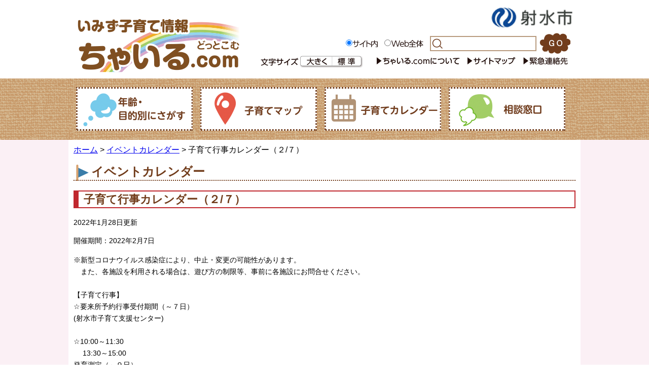

--- FILE ---
content_type: text/html; charset=utf-8
request_url: https://www.city.imizu.toyama.jp/chldcom/event-topics/svEveDtl.aspx?servno=23038
body_size: 11393
content:

<!DOCTYPE html> 
<html>
<head>
	<meta http-equiv="Content-Type" content="text/html; charset=UTF-8" />
	<meta name="viewport" content="width=device-width,initial-scale=1">
	<title>子育て行事カレンダー（２/７）｜いみず子育て情報 ちゃいる.com</title>
	<meta name="description" content="パパ・ママへ子育てに役立つ情報をひとつにまとめ、欲しい情報を、欲しい時に取り出せるようにという思いを込めてスタートしました。">
	<meta name="keywords" content="いみず,いみず子育て,射水,射水子育て,ちゃいる,ちゃいるどっとこむ,ちゃいるドットコム,いみずちゃいる,射水ちゃいる,ちゃいる.com">
	<meta name="author" content="射水市" />
	<meta name="copyright" content="射水市" />
	<link rev="made" href="mailto:info&#64;city&#46;imizu&#46;lg&#46;jp" />
	<meta property="og:image" content="https://www.city.imizu.toyama.jp/design/share/symbol.jpg" />
	<link href="../design/common/css/layout.css" type="text/css" rel="stylesheet" media="all" />
	<link href="../design/common/css/contents.css" rel="stylesheet" />
	<link href="../design/common/css/sp.css" rel="stylesheet" />
	<link href="../design/common/css/childcom.css" rel="stylesheet" />
	<link rel="stylesheet" href="../design/common/css/drawer.min.css" />
	<script type="text/javascript" src="https://ajax.googleapis.com/ajax/libs/jquery/1.10.2/jquery.min.js"></script>
	<script type="text/javascript" src="../design/common/script/letter_size.js"></script>
	<script type="text/javascript" src="../design/common/script/childcom.js"></script>
</head>
<body class="event-topics layout-1col">
	<a name="pagetop"></a>
	
<div id="head" class="clearfix">
	<div class="logo"><a href="https://www.city.imizu.toyama.jp/chldcom/"><img src="https://www.city.imizu.toyama.jp/chldcom/design/common/image/logo.gif" width="333" height="151" alt="いみず子育て情報 ちゃいる.com" /></a></div>
	<div class="right">
		<a href="https://www.city.imizu.toyama.jp/"><img src="https://www.city.imizu.toyama.jp/chldcom/design/common/image/logo_imizu.gif" width="165" height="59" alt="射水市" /></a>
		<!--検索-->
		<div class="search clearfix">
			<form id="cse-search-box" method="GET" target="_blank" action="https://www.google.co.jp/search">
				<div>
					<input type="radio" name="sitesearch" value="city.imizu.toyama.jp/chldcom/" checked="checked" id="l1" class="r" /><label for="l1"><img src="https://www.city.imizu.toyama.jp/chldcom/design/common/image/h_search_site.gif" alt="サイト内" width="52" height="17" border="0" /></label>
					<input type="radio" name="sitesearch" value="" id="l2" class="r" /><label for="l2"><img src="https://www.city.imizu.toyama.jp/chldcom/design/common/image/h_search_all.gif" alt="Web全体" width="66" height="17" border="0" /></label>
					<input type="hidden" name="hl" value="ja" />
					<input type="hidden" name="domains" value="city.imizu.toyama.jp" />
					<input type="text" name="q" size="31" class="inputtxt" />
					<input type="submit" name="sa" value="検索" class="submitbutton" />
				</div>
			</form>
		</div>
		<!--文字-->
		<div id="h-right" class="clearfix">
			<div class="fontsize clearfix">
				<ul>
					<li><img src="https://www.city.imizu.toyama.jp/chldcom/design/common/image/font_size.gif" alt="文字サイズ変更" width="80" height="25" border="0" /></li>
					<li><a href="javascript:resize_large(20);"><img src="https://www.city.imizu.toyama.jp/chldcom/design/common/image/font_big.gif" alt="文字を大きくする" width="64" height="25" border="0" /></a></li>
					<li><a href="javascript:resize_offset();"><img src="https://www.city.imizu.toyama.jp/chldcom/design/common/image/font_normal.gif" alt="文字を標準にする" width="60" height="25" border="0" /></a></li>
				</ul>
			</div>
			<div class="h-navi clearfix">
				<ul>
					<li><a href="https://www.city.imizu.toyama.jp/chldcom/guide/svGuideDtl.aspx?servno=3449"><img src="https://www.city.imizu.toyama.jp/chldcom/design/common/image/h_nituite.gif" alt="ちゃいるどっとこむについて" width="166" height="19" border="0" /></a></li>
					<li><a href="https://www.city.imizu.toyama.jp/chldcom/guide/svGuideDtl.aspx?servno=6244"><img src="https://www.city.imizu.toyama.jp/chldcom/design/common/image/h_sitemap.gif" alt="サイトマップ" width="96" height="19" border="0" /></a></li>
					<li><a href="https://www.city.imizu.toyama.jp/chldcom/guide/svGuideDtl.aspx?servno=3792"><img src="https://www.city.imizu.toyama.jp/chldcom/design/common/image/h_kinkyu.gif" alt="緊急連絡先" width="89" height="19" border="0" /></a></li>
				</ul>
			</div>
		</div>
	</div><!--right-->
</div><!--head-->
<!--グローバルメニュー-->
<div id="menu" class="clearfix">
	<div class="navi">
		<div class="bt"><a href="https://www.city.imizu.toyama.jp/chldcom/guide/svGuideDtl.aspx?servno=21522"><img src="https://www.city.imizu.toyama.jp/chldcom/design/common/image/bt_nenrei.gif" width="230" height="86" alt="年齢・目的別にさがす" /></a></div>
		<div class="bt"><a href="https://www.city.imizu.toyama.jp/chldcom/facmap/facMap.aspx"><img src="https://www.city.imizu.toyama.jp/chldcom/design/common/image/bt_kosodatemap.gif" width="230" height="86" alt="子育てマップ" /></a></div>
		<div class="bt"><a href="https://www.city.imizu.toyama.jp/chldcom/event-topics/svTopiDtl.aspx?servno=20518"><img src="https://www.city.imizu.toyama.jp/chldcom/design/common/image/bt_kosodatecalendar.gif" width="230" height="86" alt="子育てカレンダー" /></a></div>
		<div class="bt"><a href="https://www.city.imizu.toyama.jp/chldcom/guide/svGuideDtl.aspx?servno=6250"><img src="https://www.city.imizu.toyama.jp/chldcom/design/common/image/bt_soudanmadoguti.gif" width="230" height="86" alt="相談窓口" /></a></div>
	</div>
</div><!--menu-->
<div class="sp">
	<div id="headsp" class="clearfix">
		<div class="logo"><a href="https://www.city.imizu.toyama.jp/chldcom/"><img src="https://www.city.imizu.toyama.jp/chldcom/design/common/image-sp/logo.gif" alt="いみず子育て情報 ちゃいる.com" /></a></div>
		<div class="drawer drawer--right">
			<header role="banner">
				<button type="button" class="drawer-toggle drawer-hamburger">
					<span class="sr-only">toggle navigation</span>
					<span class="drawer-hamburger-icon"></span>
				</button>
				<nav class="drawer-nav" role="navigation">
					<ul class="drawer-menu">
						<li><a class="drawer-brand" href="https://www.city.imizu.toyama.jp/chldcom/">TOP</a></li>
						<li><a class="drawer-menu-item" href="https://www.city.imizu.toyama.jp/chldcom/guide/svGuideDtl.aspx?servno=21522">年齢・目的別にさがす</a></li>
						<li><a class="drawer-menu-item" href="https://www.city.imizu.toyama.jp/chldcom/facmap/facMap.aspx">子育てマップ</a></li>
						<li><a class="drawer-menu-item" href="https://www.city.imizu.toyama.jp/chldcom/event-topics/svTopiDtl.aspx?servno=20518">子育てカレンダー</a></li>
						<li><a class="drawer-menu-item" href="https://www.city.imizu.toyama.jp/chldcom/guide/svGuideDtl.aspx?servno=6250">相談窓口</a></li>
						
						<li><a class="drawer-menu-item" href="https://www.city.imizu.toyama.jp/hp/svFACHP.aspx?faccd=1403286" target="_blank">キッズポートいみず</a></li>
					</ul>
				</nav>
			</header>
		</div>
		<!--検索-->
		<div class="search clearfix">
			<form id="cse-search-box" method="GET" target="_blank" action="https://www.google.co.jp/search">
				<div>
					<input type="hidden" name="hl" value="ja" />
					<input type="hidden" name="domains" value="city.imizu.toyama.jp" />
					<input type="hidden" name="sitesearch" value="city.imizu.toyama.jp/chldcom/" />
					<input type="text" name="q" size="31" class="inputtxt" />
					<input type="submit" name="sa" value="検索" class="submitbutton" />
				</div>
			</form>
		</div>
	</div><!--headsp-->
	<!--メニュー-->
	<div class="submenu clearfix">
		<a href="https://www.city.imizu.toyama.jp/chldcom/facmap/facMap.aspx"><img src="https://www.city.imizu.toyama.jp/chldcom/design/common/image-sp/bt_kosodatemap.gif" alt="子育てマップ" /></a>
		<a href="https://www.city.imizu.toyama.jp/chldcom/guide/svGuideDtl.aspx?servno=6250"><img src="https://www.city.imizu.toyama.jp/chldcom/design/common/image-sp/bt_soudanmadoguti.gif" alt="相談窓口" /></a>
		<a href="https://www.city.imizu.toyama.jp/chldcom/guide/svGuideDtl.aspx?servno=3792"><img src="https://www.city.imizu.toyama.jp/chldcom/design/common/image-sp/bt_kinkyurenrakusaki.gif" alt="緊急連絡先" /></a>
	</div><!--submenu-->
</div><!--sp-->
	<div id="contents" class="clearfix">
		<div class="shousai">
			
			<div id="breadCrumb">
				<a href="https://www.city.imizu.toyama.jp/chldcom/top.aspx">ホーム</a> > <a href="https://www.city.imizu.toyama.jp/chldcom/event-topics/svEveCalendar.aspx">イベントカレンダー</a> > 子育て行事カレンダー（２/７）
			</div>
			<h1>イベントカレンダー</h1>
			<h2 id="lblTitle">子育て行事カレンダー（２/７）</h2>

<p id="lblUdate" class="update">2022年1月28日更新</p><p id="lblCaution" style="color:#cc0000;"></p>
			<div id="output_area">
	
				<!-- イベント項目 -->
				<p>
					開催期間：<span id="lblEveDate">2022年2月7日</span><br />
					
				</p>
	
				<!-- 本文 -->
				<label id="lblCont"><p>※新型コロナウイルス感染症により、中止・変更の可能性があります。<br />　また、各施設を利用される場合は、遊び方の制限等、事前に各施設にお問合せください。<br /><br />【子育て行事】<br />☆要来所予約行事受付期間（～７日）	<br />(射水市子育て支援センター)<br />	<br />☆10:00～11:30<br />　 13:30～15:00	<br />発育測定（～９日）<br />(射水市子育て支援センター)	<br /><br />☆１０：３０～<br />工作「おひなさま」（～１８日）<br />(射水おおぞら保育園子育て支援センター)	<br /><br />☆グリーティングカード作り（～１８日）<br />(下村児童館)	<br /><br />☆雪遊びをしよう！（～９日）<br />(海老江児童センター)	<br /><br />☆刺しゅうカード作り（～１２日）<br />(太閤山児童館)	<br />												<br />◆詳しくは各施設へ</p></label>
			</div>
			<!-- 問い合わせ先 -->
			
		</div><!--shousai-->
	</div><!--contents-->
	
<!--フッター-->
<div id="footer">
	<div class="inner">
		<div class="name">射水市役所 こども福祉課（こども家庭部）</div>
		<div class="address">〒939-0294　射水市新開発410番地1 射水市役所1階 TEL：0766-51-6546</div>
		<div id="copyright">Copyright &copy; 2017 Imizu City, All Right Reserved.</div>
	</div>
</div><!-- /footer -->
<script src="https://cdnjs.cloudflare.com/ajax/libs/iScroll/5.1.3/iscroll.min.js"></script>
<script src="https://cdn.rawgit.com/ungki/bootstrap.dropdown/3.3.5/dropdown.min.js"></script>
<script src="https://www.city.imizu.toyama.jp/chldcom/design/common/script/drawer.min.js" charset="utf-8"></script>
<script>
	$(document).ready(function() {
		$('.drawer').drawer();
	});
</script>


</body>
</html>

--- FILE ---
content_type: text/css
request_url: https://www.city.imizu.toyama.jp/chldcom/design/common/css/childcom.css
body_size: 2759
content:

/* =======================================
子育てなび
======================================= */
.navi-block {}
.navi-block .block {
	width:186px; /* width:196px; */
	float:left;
	margin-bottom:15px;
}
.navi-block p {
	padding-top:5px;
	padding-right:20px;
}
.navi-block .last {
	width:176px;
}
.navi-block .last p {
	padding-right:0px;
}

/* =======================================
お役立ち情報
======================================= */
.orangeline { /*.yakudachiinfo-block1 { */
	background-image:url(image/line1.gif);
	background-position:left top; /* background-position:left bottom; */
	background-repeat:repeat-x;
	padding-bottom:10px;
}
.yakudachiinfo-block1 .block {
	border:1px solid #E3E3E3;
	-moz-border-radius:5px;
	-khtml-border-radius:5px;
	-webkit-border-radius:5px;
	padding:10px 0px;
	margin-bottom:15px;
	margin-right:10px;
	width:455px; /* width:470px; */
	float:left;
}
/*
.yakudachiinfo-block1 .left {
	float:left;
}
.yakudachiinfo-block1 .right {
	float:right;
}
*/
.yakudachiinfo-block1 .img {
	width:175px;
	float:left;
	text-align:center;
}
.yakudachiinfo-block1 .txt {
	width:265px; /* width:280px; */
	float:left;
}
.yakudachiinfo-block1 .txt h3 {
	font-size:1em;
	line-height:1.4;
	margin-bottom:5px;
}
.yakudachiinfo-block1 .txt p {
	font-size:0.9em;
	line-height:1.4;
}

.yakudachiinfo-block2 {
	background-color:#EEF4F8;
	border:1px solid #E3E3E3;
	-moz-border-radius:5px;
	-khtml-border-radius:5px;
	-webkit-border-radius:5px;
	padding:10px;
}
.yakudachiinfo-block2 ul {
	margin-left:20px;
}
.yakudachiinfo-block2 li {
	font-size:0.9em;
	line-height:1.4;
	margin-bottom:5px;
}


/* =======================================
相談窓口
======================================= */
.soudan-block {}
.soudan-block .block {
	width:460px; /* width:470px; */
	margin-bottom:15px;
	margin-right:10px; /* 追加 */
	float:left;
}
/*
.soudan-block .left {
	float:left;
}
.soudan-block .right {
	float:right;
}
*/
.soudan-block table {
	width:100%;
}
.soudan-block th,
.soudan-block td {
	padding:5px 10px;
	vertical-align:top;
	font-size:0.8em;
	line-height:1.4;
	text-align:left;
	border:1px solid #FFFFFF;
}
.soudan-block th {
	background-color:#FFE27E;
	font-weight:normal;
	width:170px;
}
.soudan-block th.madoguchi {
	background-color:#FFCC00;
	font-size:0.9em;
	font-weight:bold;
}
.soudan-block td {
	background-color:#FFF3CA;
}


/* =======================================
イベント
======================================= */
table.event-table {
	margin:10px 0 10px 0;
}
table.event-table td {
	vertical-align:top;
	padding:3px;
	line-height:1.4;
	font-size:0.9em;
}
	

--- FILE ---
content_type: application/javascript
request_url: https://www.city.imizu.toyama.jp/chldcom/design/common/script/childcom.js
body_size: 557
content:
var before = "/child/";
var after = "/child17/";
$(document).ready(function() {
    $("a").each(function() { 
        var replace = null;
        if ($(this).attr('href') != undefined){
            var replace = $(this).attr('href').replace(before,after);
            //replace = replace.replace('http://www.city.imizu.toyama.jp/','http://160-102152-06/imizu12/pub/');
            $(this).attr('href',replace);
            if (replace.indexOf(after) > -1 ){
                $(this).attr('target','_self');
            }
        }
    });
});
